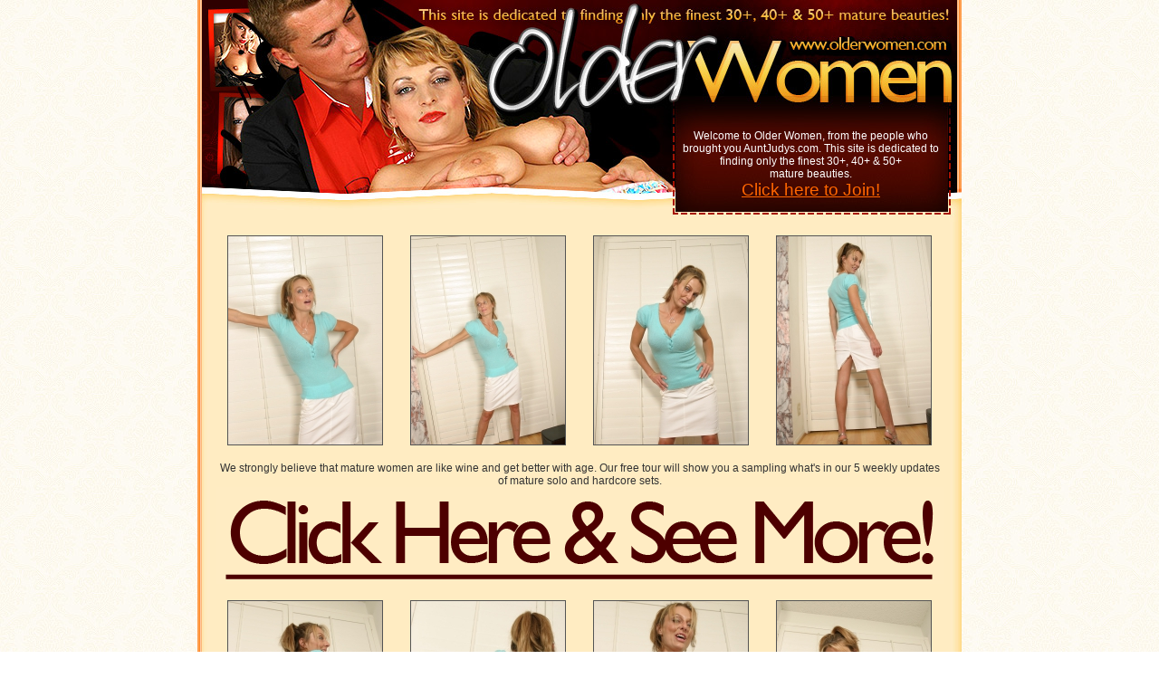

--- FILE ---
content_type: text/html
request_url: http://gallery.riomilf.com/olderwomen/rgfhj3f/gallery.html
body_size: 1303
content:
<!DOCTYPE HTML PUBLIC "-//W3C//DTD HTML 4.01 Transitional//EN">
<html>
<head>
<title>MILF Porn</title>
<meta name="keywords" content="milf, milf porn, moms,mature women">
<meta name="description" content="MILF Porn at RioMilf.com">
<meta http-equiv="Content-Type" content="text/html; charset=UTF-8">
<link href="main.css" rel="stylesheet" type="text/css">
</head>
<body leftmargin="0" topmargin="0" marginwidth="0" marginheight="0" background="gfx/bg.jpg">
<div align="center">
<table width="844" border="0" cellspacing="0" cellpadding="0">
  <tr>
    <td><a href="http://www.riomilf.com/go/olderwomen/"><img src="gfx/index_01.jpg" width="180" height="245" border="0"></a></td>
    <td><a href="http://www.riomilf.com/go/olderwomen/"><img src="gfx/index_02.jpg" width="175" height="245" border="0"></a></td>
    <td><a href="http://www.riomilf.com/go/olderwomen/"><img src="gfx/index_03.jpg" width="179" height="245" border="0"></a></td>
    <td><table width="310" border="0" cellspacing="0" cellpadding="0">
      <tr>
        <td><a href="http://www.riomilf.com/go/olderwomen/"><img src="gfx/index_04.jpg" width="310" height="120" border="0"></a></td>
      </tr>
      <tr>
        <td height="125" background="gfx/index_05.jpg" class="text2">Welcome to Older Women, from the people who brought you AuntJudys.com. This site is dedicated to finding only the finest 30+, 40+ & 50+<br>
          mature beauties.<br>
          <a href="http://www.riomilf.com/go/olderwomen/">Click here to Join! </a></td>
      </tr>
    </table></td>
  </tr>
</table>
<table width="844" border="0" cellspacing="0" cellpadding="0">
  <tr>
    <td background="gfx/index_16.jpg"><table width="744" border="0" align="center" cellpadding="15" cellspacing="0">
      <tr>
        <td><a href="images/pics/full_image_1.jpg"><img src="images/thumbs/thumb_image_1.jpg" width="170" height="230" class="thu"></a></td>
        <td><a href="images/pics/full_image_2.jpg"><img src="images/thumbs/thumb_image_4.jpg" width="170" height="230" class="thu"></a></td>
        <td><a href="images/pics/full_image_3.jpg"><img src="images/thumbs/thumb_image_8.jpg" width="170" height="230" class="thu"></a></td>
        <td><a href="images/pics/full_image_4.jpg"><img src="images/thumbs/thumb_image_18.jpg" width="170" height="230" class="thu"></a></td>
      </tr>
    </table>
      <table width="744" border="0" align="center" cellpadding="3" cellspacing="0">
        <tr>
          <td class="text"> We strongly believe that mature women   are like wine and get better with age. Our free tour will show you a sampling what's in our 5   weekly updates of mature solo and hardcore sets.<br>
            <a href="http://www.riomilf.com/go/olderwomen/"><img src="gfx/index_07.gif" width="805" height="107" border="0"></a></td>
        </tr>
      </table>
      <table width="744" border="0" align="center" cellpadding="15" cellspacing="0">
        <tr>
          <td><a href="images/pics/full_image_5.jpg"><img src="images/thumbs/thumb_image_27.jpg" width="170" height="230" class="thu"></a></td>
          <td><a href="images/pics/full_image_6.jpg"><img src="images/thumbs/thumb_image_35.jpg" width="170" height="230" class="thu"></a></td>
          <td><a href="images/pics/full_image_7.jpg"><img src="images/thumbs/thumb_image_39.jpg" width="170" height="230" class="thu"></a></td>
          <td><a href="images/pics/full_image_8.jpg"><img src="images/thumbs/thumb_image_45.jpg" width="170" height="230" class="thu"></a></td>
        </tr>
      </table>
      <table width="744" border="0" align="center" cellpadding="15" cellspacing="0">
        <tr>
          <td><a href="images/pics/full_image_9.jpg"><img src="images/thumbs/thumb_image_53.jpg" width="170" height="230" class="thu"></a></td>
          <td><a href="images/pics/full_image_10.jpg"><img src="images/thumbs/thumb_image_57.jpg" width="170" height="230" class="thu"></a></td>
          <td><a href="images/pics/full_image_11.jpg"><img src="images/thumbs/thumb_image_65.jpg" width="170" height="230" class="thu"></a></td>
          <td><a href="images/pics/full_image_12.jpg"><img src="images/thumbs/thumb_image_72.jpg" width="170" height="230" class="thu"></a></td>
        </tr>
      </table>
      <table width="744" border="0" align="center" cellpadding="3" cellspacing="0">
        <tr>
          <td class="text"><a href="http://www.riomilf.com/go/olderwomen/"><img src="gfx/index_11.gif" width="794" height="91" border="0"></a></td>
        </tr>
      </table>
      <table width="744" border="0" align="center" cellpadding="15" cellspacing="0">
        <tr>
          <td><a href="images/pics/full_image_13.jpg"><img src="images/thumbs/thumb_image_81.jpg" width="170" height="230" class="thu"></a></td>
          <td><a href="images/pics/full_image_14.jpg"><img src="images/thumbs/thumb_image_88.jpg" width="170" height="230" class="thu"></a></td>
          <td><a href="images/pics/full_image_15.jpg"><img src="images/thumbs/thumb_image_101.jpg" width="170" height="230" class="thu"></a></td>
          <td><a href="images/pics/full_image_16.jpg"><img src="images/thumbs/thumb_image_129.jpg" width="170" height="230" class="thu"></a></td>
        </tr>
    </table>
    <div align="center"><a href="http://www.riomilf.com/go/olderwomen/"><img src="gfx/index_14.gif" width="762" height="88" border="0"></a></div></td>
  </tr>
</table>
<table width="844" border="0" cellspacing="0" cellpadding="0">
  <tr>
    <td><a href="http://www.riomilf.com/go/olderwomen/"><img src="gfx/index_18.jpg" width="395" height="128" border="0"></a></td>
    <td width="449" background="gfx/index_19.jpg"><div class="links" style="margin-top:15px;"><a href="http://www.riomilf.com">Milf Porn</a>|<a href="http://www.riomoms.com">Mature Women</a></div></td>
  </tr>
</table>
</div>
</body>
</html>

--- FILE ---
content_type: text/css
request_url: http://gallery.riomilf.com/olderwomen/rgfhj3f/main.css
body_size: 588
content:
body,td,th {font-family: Tahoma, Geneva, sans-serif;}
.thu {border:1px solid #555;}
.text {font-size:12px; color:#333; text-align:center;}
.text2 {font-size:12px; color:#fff; text-align:center; padding-right:23px;}
.text2 a{color:#F60; font-size:19px;}
.el {
	font-size: 12px;
	color: #333; margin-left:22px; margin-top:35px;
}
.links {color:#fff; text-align:center;}
.links a{font-size:12px; margin-left:10px; margin-right:10px; color:#ffc600; text-align:center;}
.upp {
	font-size: 12px;
	text-align: center;
	color: #555;
}
.upp a{font-size:18px; color:#39F;}
.upp a:hover{color:#777;}